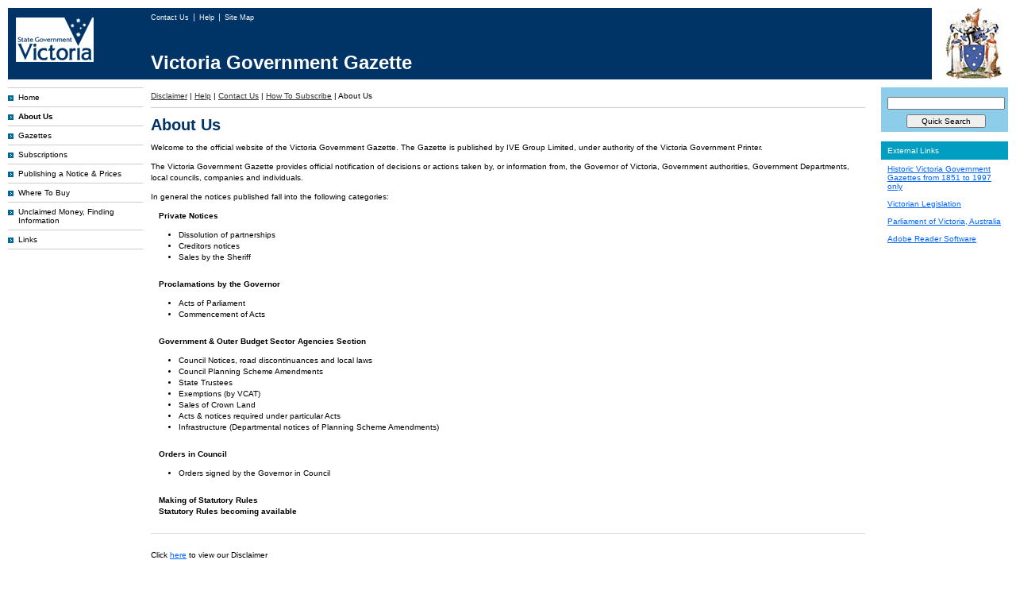

--- FILE ---
content_type: text/html;charset=UTF-8
request_url: https://www.gazette.vic.gov.au/gazette_bin/about_us.cfm?bct=disclaimer%7Chelp%7Ccontactus%7Chowtosubscribe%7Caboutus
body_size: 3352
content:
<!DOCTYPE html PUBLIC "-//W3C//DTD XHTML 1.0 Strict//EN" "http://www.w3.org/TR/xhtml1/DTD/xhtml1-strict.dtd">
<html xmlns="http://www.w3.org/1999/xhtml" xml:lang="en" lang="en">
<head>
	<!-- Google tag (gtag.js) -->
	<script async src="https://www.googletagmanager.com/gtag/js?id=G-VKTSSW3GZP"></script>
	<script>
	  window.dataLayer = window.dataLayer || [];
	  function gtag(){dataLayer.push(arguments);}
	  gtag('js', new Date());

	  gtag('config', 'G-VKTSSW3GZP');
	</script>

	<title>Victoria Government Gazette: Home</title>
	<link rel="stylesheet" type="text/css" href="/gazette_docs/css/min/base-2.css" media="screen" />
	<meta http-equiv="content-type" content="application/xhtml; charset=UTF-8" />
	<meta name="robots" content="index,follow" />
	<meta name="revisit-after" content="2 days"/>
</head>
<body>
	
	<div id="headerspacer"></div>

	<div id="contentheader">

		<div id="headerleft">
			<a href="http://www.vic.gov.au">
				<img src="/gazette_docs/pics/vicLogo.png" alt="State Government of Victoria logo - link to Victoria Government home." class="no-border logoPad" title="State Government of Victoria logo - link to Victoria Government home." />
			</a>
		</div>

		
		<div id="contentheadernav">
			<ul id="headerlist">
				<li>
					<a href="/gazette_bin/contact_us.cfm?bct=disclaimer|help|contactus" class="first">
						
							Contact Us
						
					</a>
				</li>
				<li>
					<a href="/gazette_bin/help.cfm?bct=disclaimer|help">
						
							Help
						
					</a>
				</li>
				<li>
					<a href="/gazette_bin/sitemap.cfm?bct=disclaimer|help|contactus|howtosubscribe|aboutus|sitemap">
						
							Site Map
						
					</a>
				</li>
				
			</ul>
		</div>
		

		<div id="brand">
			<span style="color:#FFF; font-size: 2.4em; font-weight: bold;">
				Victoria Government Gazette
			</span>
		</div>

		
		<div class="headerright">
			<img src="/gazette_docs/pics/colour_gov_logo.jpg" class="logo" alt="Victoria Government Gazette" title="Victoria Government Gazette" />
		</div>
	</div>
	


	
	<div id="container">
		<div id="inner">
			
<!-- NEW -->
<!-- Left Column -->
<div id="contentleft">
	<ul id="lhnav1list">
		
			<li>
				<a class="navArrowBlue" href="/gazette_bin/index.cfm?bct=home">Home</a>
			</li>
			
			<li id="lhnav1Active">
				<a class="navArrowBlue" href="/gazette_bin/about_us.cfm?bct=disclaimer|help|contactus|howtosubscribe|aboutus">About Us</a>
			</li>
			
			<li>
				<a class="navArrowBlue" href="/gazette_bin/recent_gazettes.cfm?bct=disclaimer|help|contactus|howtosubscribe|aboutus|recentgazettes">Gazettes</a>
			</li>
			
			<li>
				<a class="navArrowBlue" href="/gazette_bin/how_to_subscribe.cfm?bct=disclaimer|help|contactus|howtosubscribe">Subscriptions</a>
			</li>
			
			<li>
				<a class="navArrowBlue" href="/gazette_bin/place_notice.cfm?bct=disclaimer|help|contactus|howtosubscribe|aboutus|placenotice">Publishing a Notice &amp; Prices</a>
			</li>
			
			<li>
				<a class="navArrowBlue" href="/gazette_bin/where_to_buy.cfm?bct=disclaimer|help|contactus|howtosubscribe|aboutus|placenoticeunclaimedmoneys">Where To Buy</a>
			</li>
			
			<li>
				<a class="navArrowBlue" href="/gazette_bin/unclaimed_moneys.cfm?bct=disclaimer|help|contactus|howtosubscribe|aboutus|placenoticeunclaimedmoneys">Unclaimed Money, Finding Information</a>
			</li>
			
			<li>
				<a class="navArrowBlue" href="/gazette_bin/links.cfm?bct=disclaimer|help|contactus|howtosubscribe|aboutus|links">Links</a>
			</li>
			
	</ul>
	
</div>


			
			<div id="contentcenter">
				<div id="spacing">

																																					
			<div id="breadcrumbs">
				<ul id="crumbslist">
																														
								<li>
									
										<a class="bclink" href="/gazette_bin/disclaimer.cfm?bct=disclaimer">
											Disclaimer</a>
									
								</li>
								<li> | </li>
																																
								<li>
									
										<a class="bclink" href="/gazette_bin/help.cfm?bct=disclaimer|help">
											Help</a>
									
								</li>
								<li> | </li>
																																
								<li>
									
										<a class="bclink" href="/gazette_bin/contact_us.cfm?bct=disclaimer|help|contactus">
											Contact Us</a>
									
								</li>
								<li> | </li>
																																
								<li>
									
										<a class="bclink" href="/gazette_bin/how_to_subscribe.cfm?bct=disclaimer|help|contactus|howtosubscribe">
											How To Subscribe</a>
									
								</li>
								<li> | </li>
																																							
								<li>About Us</li>														
							
				</ul>
			</div>
			
		

					<div id="homecentertext">

	<h1>About Us</h1>

	<p>Welcome to the official website of the Victoria Government Gazette. The Gazette is published by IVE Group Limited, under authority of the Victoria Government Printer.</p>

	<p>The Victoria Government Gazette provides official notification of decisions or actions taken by, or information from, the Governor of Victoria, Government authorities, Government Departments, local councils, companies and individuals.</p>

	<p>In general the notices published fall into the following categories:</p>

	<div style="margin-left: 10px;">
		<p><strong>Private Notices</strong></p>
	    <ul>
			<li>Dissolution of partnerships</li>
		    <li>Creditors notices</li>
		    <li>Sales by the Sheriff</li>
		    
		</ul>

		<p><strong>Proclamations by the Governor</strong></p>
	   	<ul>
			<li>Acts of Parliament</li>
		    <li>Commencement of Acts</li>
		</ul>

		<p><strong>Government &amp; Outer Budget Sector Agencies Section</strong></p>
		<ul>
		    <li>Council Notices, road discontinuances and local laws</li>
		    <li>Council Planning Scheme Amendments</li>
		    <li>State Trustees</li>
		    <li>Exemptions (by VCAT)</li>
		    <li>Sales of Crown Land</li>
		    <li>Acts &amp; notices required under particular Acts</li>
		    <li>Infrastructure (Departmental notices of Planning Scheme Amendments)</li>
		</ul>

		<p><strong>Orders in Council</strong></p>
		<ul>
	    	<li>Orders signed by the Governor in Council</li>
		</ul>

		<p class="bold">
		    Making of Statutory Rules<br />
		    Statutory Rules becoming available
		</p>
	</div>

	<hr />

	<p>Click <a href="/gazette_bin/disclaimer.cfm?bct=disclaimer">here</a> to view our Disclaimer</p>


					</div>
				</div>
			</div>
			

			
			<div id="contentright">
				
<div id="searchContainer" title="Search">
	<div id="search">
		<form method="post" id="search_form" action="/gazette_bin/search_gateway.cfm?mode=search&bct=disclaimer|help|contactus|howtosubscribe|aboutus|searchgazettes&doSearch=1">
			<div style="padding-bottom: 5px; text-align: center;">
				<input
					name="q"
					type="text"
					class="searchfield"
					id="search_string"
					title="Enter search terms"
					maxlength="100"
					value=""
					style="width: 95%; margin-bottom: 6px;"
					/>
				<input name="Submit" type="submit" value="Quick Search" style="width: 100px;" />
			</div>
		</form>
	</div>
</div>


<br />

<h5>External Links</h5>

<div class="rightBox">
	<a href="http://gazette.slv.vic.gov.au/" onclick="window.open(this.href,'newwin'); return false;">Historic Victoria Government Gazettes from 1851 to 1997 only</a><br /><br />
	<a href="http://www.legislation.vic.gov.au/" onclick="window.open(this.href,'newwin'); return false;">Victorian Legislation</a><br /><br />
	<a href="http://www.parliament.vic.gov.au/" onclick="window.open(this.href,'newwin'); return false;">Parliament of Victoria, Australia</a><br /><br />
	<a href="http://www.adobe.com/products/acrobat/readstep2.html" onclick="window.open(this.href,'newwin'); return false;">Adobe Reader Software</a>
</div>
			</div>
			
		</div>
	</div>
	

	<div class="clear"></div>

	
	<div id="contentfooter">
	    <ul id="footerlist">
			
			<li><a href="/gazette_bin/disclaimer.cfm?bct=disclaimer">Disclaimer</a></li>
			<li><a href="/gazette_bin/privacy.cfm?bct=disclaimer|help|contactus|howtosubscribe|aboutus|privacy">Privacy</a></li>
			<li><a href="/gazette_bin/contact_us.cfm?bct=disclaimer|help|contactus" class="first">Feedback</a></li>
			<li><a href="http://www.vic.gov.au">State Government of Victoria</a></li>
			<li>21 January, 2026</li>
			
		</ul>
	</div>

	<script type="text/javascript" src="https://ajax.googleapis.com/ajax/libs/jquery/3.6.0/jquery.min.js"></script>
	<script type="text/javascript" src="/gazette_docs/js/min/scripts-2.js"></script>
	<script type="text/javascript" src="/global/global_bin/js/global_show_hide_functions.js"></script>
</body>
</html>
<!-- 0 Milliseconds -->
			<!--
			SERVER SETTINGS
			
CC:gazette
PC:gazette
MD:VGG

EMAIL SWITCH ON: 1
SERVER NAME: GAZETTE
SERVER CONTEXT: DEV
NEW: true

			-->
			<!-- CFC s -->
			